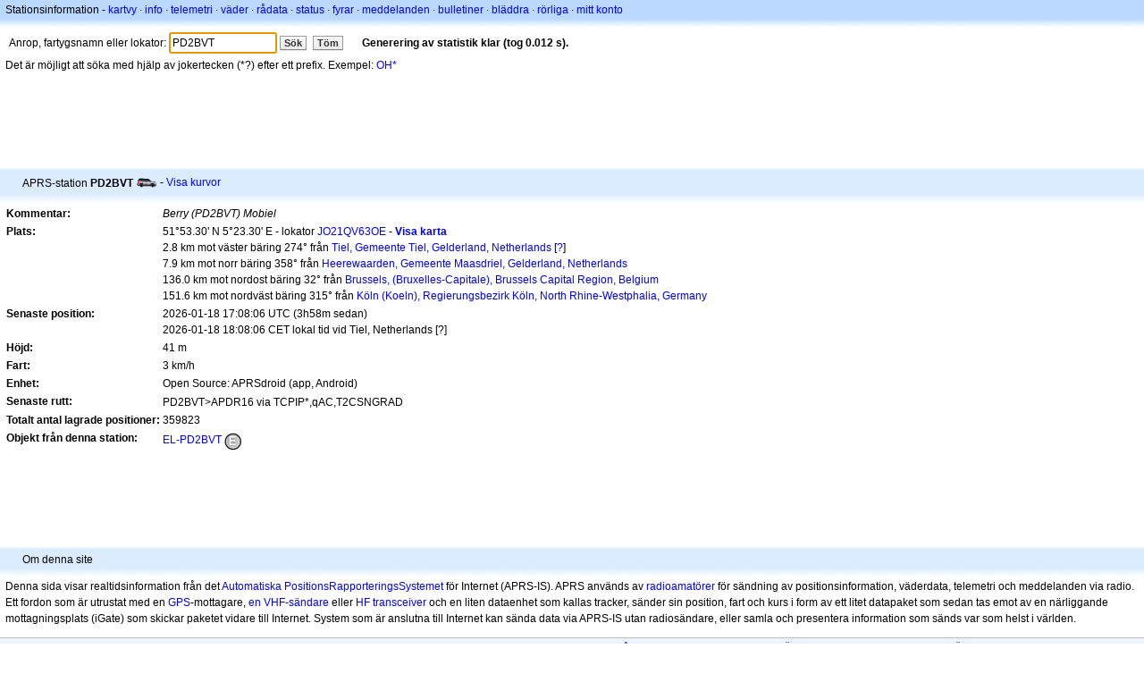

--- FILE ---
content_type: text/html;charset=UTF-8
request_url: https://sv.aprs.fi/info/a/PD2BVT
body_size: 4743
content:
<!DOCTYPE html>
<html ng-app='aprsfi'>
<head>
<!--
 This is not open source.
 (c) Heikki Hannikainen and GainIO Oy.
 Read and learn freely. Do not steal. Thanks!



 PROGRAMMERS NOTE: https://aprs.fi/page/tos item 6.



-->

<title>Stationsinformation för PD2BVT – aprs.fi – live APRS map</title>
<meta name="lang" content="sv" />
<meta charset="utf-8" />
<meta name="viewport" content="width=device-width, initial-scale=1">
<meta name='apple-itunes-app' content='app-id=922155038, affiliate-data=at=1000la28'>
<meta name='description' content='Nuvarande APRS-position, signalväg, igate och digipeaterstatistik för PD2BVT (Berry (PD2BVT) Mobiel)' />
<meta name='apple-itunes-app' content='app-id=922155038, affiliate-data=1000la28'>


<script type='text/javascript'>
window.google_analytics_uacct = 'UA-84382-11';
var _ga_start = new Date();
var _gaq = _gaq || [];
_gaq.push(['_setAccount','UA-84382-11']);
_gaq.push(['_setCustomVar',1,'User class','unregistered',1]);
_gaq.push(['_setAllowAnchor',true],['_trackPageview']);
(function() {
var ga = document.createElement('script'); ga.type = 'text/javascript'; ga.async = true;
ga.src = ('https:' == document.location.protocol ? 'https://ssl' : 'http://www') + '.google-analytics.com/ga.js';
var s = document.getElementsByTagName('script')[0]; s.parentNode.insertBefore(ga, s);
})();
</script>

<script type='text/JavaScript'>
//<![CDATA[
if (parent.frames.length && location.href.toLowerCase().indexOf("http://translate.google") != 0)
	top.location.href = document.location;
//]]>
</script>


<script type='text/javascript'>
var googletag = googletag || {};
googletag.cmd = googletag.cmd || [];
(function() {
var gads = document.createElement('script');
gads.async = true;
gads.type = 'text/javascript';
var useSSL = 'https:' == document.location.protocol;
gads.src = (useSSL ? 'https:' : 'http:') + 
'//www.googletagservices.com/tag/js/gpt.js';
var node = document.getElementsByTagName('script')[0];
node.parentNode.insertBefore(gads, node);
})();
</script>

<script type='text/javascript'>
googletag.cmd.push(function() {
googletag.defineSlot('/2637906/aprs-map-bottom', [250, 250], 'div-gpt-ad-1356108158202-0').addService(googletag.pubads());
googletag.defineSlot('/2637906/aprs-map-top', [234, 60], 'div-gpt-ad-1356108158202-1').addService(googletag.pubads());
googletag.defineSlot('/2637906/aprs-info-banner-top', [728, 90], 'div-gpt-ad-1356296834922-0').addService(googletag.pubads());
googletag.defineSlot('/2637906/aprs-info-banner-bottom', [728, 90], 'div-gpt-ad-1356296727404-0').addService(googletag.pubads());
googletag.pubads().enableSingleRequest();
googletag.enableServices();
});
</script>



<link rel="stylesheet" href="/css/ext/bootstrap.min.css">
<link rel="stylesheet" href="/css/ext/bootstrap-reboot.min.css">

<link rel="stylesheet" type="text/css" href="/css/1706431619/maps.css" />

<link rel="stylesheet" href="https://unpkg.com/leaflet@1.9.3/dist/leaflet.css" integrity="sha256-kLaT2GOSpHechhsozzB+flnD+zUyjE2LlfWPgU04xyI=" crossorigin="" />

<script src="https://ajax.googleapis.com/ajax/libs/jquery/1.11.3/jquery.min.js"></script>
<script src="/js/ext/bootstrap.min.js"></script>


<link rel="shortcut icon" href="/favicon.ico" type="image/x-icon" />
<link rel="shortcut" href="/favicon.ico" type="image/x-icon" />
<link rel="apple-touch-startup-image" href="/img/aprsfi-appleloading.png" />
<link rel="apple-touch-icon" sizes="120x120" href="/img/aprsfi-square-120.png" />
<link rel="apple-touch-icon" sizes="152x152" href="/img/aprsfi-square-152.png" />
<link rel="apple-touch-icon" sizes="167x167" href="/img/aprsfi-square-167.png" />
<link rel="apple-touch-icon" sizes="180x180" href="/img/aprsfi-square-180.png" />
<link rel="apple-touch-icon" sizes="256x256" href="/img/aprsfi-square-256.png" />
<link rel="apple-touch-icon" sizes="512x512" href="/img/aprsfi-square-512.png" />
<link rel="apple-touch-icon" sizes="1024x1024" href="/img/aprsfi-square-1024.png" />
<meta property="og:image" content="/img/aprsfi-square-512.png" />
<meta property="og:image:width" content="512" />
<meta property="og:image:height" content="512" />
<link rel="search" type="application/opensearchdescription+xml" title="Search aprs.fi" href="/w3c/opensearch.xml" />
</head>
<body style="background-color: #fff;" class="common" ng-controller="aprsfic">


<div id="popup_cont" class="popup_container" style="display: none; z-index: 1060;">
	<div id="popup_handle" class="popup_handle">
		<div id="popup_buttons" class="popup_buttons"><img src="/img/close.gif" width="16" height="16" class="popup_closeicon" id="popup_closeicon" alt="close" onmousedown="popup_hide('popup');" /></div>
		<div id="popup_title" class="popup_title">t</div>
	</div>
	<div id="popup_content" class="popup_content popup_text"></div>
</div>

<div id="ttip" class="ttip"></div>

<script type='text/JavaScript'>
//<![CDATA[
analytics = 1;
cookie_domain = 'aprs.fi';
settings_cookie = 'mapssettings';
//]]>
</script>
<script type="text/JavaScript" src="/js/sv/1706431613/lib.js"></script><script type='text/JavaScript'>
//<![CDATA[
sett(1768770399)//]]>
</script>
<div class='box'><div class='boxhdrtop'>
Stationsinformation
- <a href='/#!call=a%2FPD2BVT'>kartvy</a>
· <a href='/info/a/PD2BVT'>info</a>
· <a rel='nofollow' href='/telemetry/a/PD2BVT'>telemetri</a>
· <a rel='nofollow' href='/weather/a/PD2BVT'>väder</a>
· <a rel='nofollow' href='/?c=raw&amp;call=PD2BVT'>rådata</a>
· <a rel='nofollow' href='/?c=status&amp;call=PD2BVT'>status</a>
· <a rel='nofollow' href='/?c=beacon&amp;call=PD2BVT'>fyrar</a>
· <a rel='nofollow' href='/?c=message&amp;call=PD2BVT'>meddelanden</a>
· <a href='/bulletin/'>bulletiner</a>
· <a href='/browse/'>bläddra</a>
· <a href='/moving/'>rörliga</a>
· <a rel='nofollow' href='https://aprs.fi/account/'>mitt konto</a>

</div><div class='boxshadetop'></div><div class='boxcnt'>

<form method='get' action='/info/'>
<div>
Anrop, fartygsnamn eller lokator: <input id='in' name='call' size='15' value='PD2BVT' />
<input type='submit' value='Sök' class='button button_default button_medium' />
<a class='button button_default button_medium' href='/info/'>Töm</a>
      <span id='status'><img src='/img/aprs-waiting-animation.gif' /></span>
</div>
</form>
<div><span>Det är möjligt att söka med hjälp av jokertecken (*?) efter ett prefix. Exempel: <a href='/info/OH*'>OH*</a></span></div>
</div></div>

<script type='text/JavaScript'>
//<![CDATA[
focus('in');
//]]>
</script>

<script type="text/JavaScript" src="/js/sv/1511723391/sorttable.js"></script><div class='ad'>
<!-- aprs-info-banner -->
<div id='div-gpt-ad-1356296834922-0' style='width:728px; height:90px;'>
<script type='text/javascript'>
googletag.cmd.push(function() {
googletag.display('div-gpt-ad-1356296834922-0'); });
</script>
</div>
</div>

<div class='boxtshade'></div><div class='boxhdr'>
<span style='vertical-align: middle'>APRS-station <b>PD2BVT</b></span> <span onmouseover='ttip(event, this, "SUV / ATV")' class='sym1' style='background-position: -240px -96px;'></span>
- <a rel='nofollow' href='/info/graphs/a/PD2BVT'>Visa kurvor</a>
<span style='position: absolute; right: 20px;'></span>
</div><div class='boxshade'></div><div class='boxcnt'>


<table>
<tr><th valign='top'>Kommentar:</th> <td valign='top'><i>Berry (PD2BVT) Mobiel</i></td></tr>
<tr><th valign='top'>Plats:</th> <td valign='top'>51°53.30' N 5°23.30' E - lokator <a rel='nofollow' href='/#!addr=JO21QV63OE'>JO21QV63OE</a> - <a href='/#!call=a%2FPD2BVT'><b>Visa karta</b></a><br />2.8 km mot väster bäring 274° från <a rel="nofollow" href="/#!lat=51.88667&amp;lng=5.42917">Tiel, Gemeente Tiel, Gelderland, Netherlands</a> [<a class='link' onclick='help_popup("info_nearest_city","Närliggande städer");'>?</a>]<br />7.9 km mot norr bäring 358° från <a rel="nofollow" href="/#!lat=51.81769&amp;lng=5.39300">Heerewaarden, Gemeente Maasdriel, Gelderland, Netherlands</a><br />136.0 km mot nordost bäring 32° från <a rel="nofollow" href="/#!lat=50.85045&amp;lng=4.34878">Brussels, (Bruxelles-Capitale), Brussels Capital Region, Belgium</a><br />151.6 km mot nordväst bäring 315° från <a rel="nofollow" href="/#!lat=50.93333&amp;lng=6.95000">Köln (Koeln), Regierungsbezirk Köln, North Rhine-Westphalia, Germany</a></td></tr>
<tr><th valign='top'>Senaste position:</th> <td valign='top'>2026-01-18 17:08:06 UTC (<span id='loc_ago_t'>3h58m</span> sedan)<br />2026-01-18 18:08:06 CET lokal tid vid Tiel, Netherlands [<span class='link' onclick='help_popup("info_localtime", "Local time");'>?</span>]</td></tr>
<tr><th valign='top'>Höjd:</th> <td valign='top'>41 m</td></tr>
<tr><th valign='top'>Fart:</th> <td valign='top'>3 km/h</td></tr>
<tr><th valign='top'>Enhet:</th> <td valign='top'>Open Source: APRSdroid (app, Android)</td></tr>
<tr><th valign='top'>Senaste rutt:</th> <td valign='top'><span style="vertical-align: middle;">PD2BVT>APDR16 via TCPIP*,qAC,T2CSNGRAD</span></td></tr>
<tr><th valign='top'>Totalt antal lagrade positioner:</th> <td valign='top'>359823</td></tr>
<tr><th valign='top'>Objekt från denna station:</th> <td valign='top'> <a href='/info/a/EL-PD2BVT'>EL-PD2BVT</a><span onmouseover='ttip(event, this, "Circle (I/E = IRLP/Echolink)")' class='sym_single' style='background-image:url("/s2/f48/E30E30.png");'></span></td></tr>

</table>

</div>


<div class='ad'>
<!-- aprs-info-banner -->
<div id='div-gpt-ad-1356296727404-0' style='width:728px; height:90px;'>
<script type='text/javascript'>
googletag.cmd.push(function() {
googletag.display('div-gpt-ad-1356296727404-0'); });
</script>
</div>
</div>

<div class='boxtshade'></div><div class='boxhdr'>
Om denna site
</div><div class='boxshade'></div><div class='boxcnt'>
Denna sida visar realtidsinformation från det <a href='http://en.wikipedia.org/wiki/Automatic_Position_Reporting_System' onclick="javascript:urchinTracker('/outgoing/wikipedia/Automatic_Position_Reporting_System');">Automatiska PositionsRapporteringsSystemet</a> för Internet (APRS-IS). APRS används av <a href='http://en.wikipedia.org/wiki/Amateur_radio' onclick="javascript:urchinTracker('/outgoing/wikipedia/Amateur_radio');">radioamatörer</a> för sändning av positionsinformation, väderdata, telemetri och meddelanden via radio. Ett fordon som är utrustat med en <a href='http://en.wikipedia.org/wiki/GPS' onclick="javascript:urchinTracker('/outgoing/wikipedia/GPS');">GPS</a>-mottagare, <a href='http://en.wikipedia.org/wiki/VHF' onclick="javascript:urchinTracker('/outgoing/wikipedia/VHF');">en VHF-sändare</a> eller <a href='http://en.wikipedia.org/wiki/High_frequency' onclick="javascript:urchinTracker('/outgoing/wikipedia/High_frequency');">HF</a> <a href='http://en.wikipedia.org/wiki/Transceiver' onclick="javascript:urchinTracker('/outgoing/wikipedia/Transceiver');">transceiver</a> och en liten dataenhet som kallas tracker, sänder sin position, fart och kurs i form av ett litet datapaket som sedan tas emot av en närliggande mottagningsplats (iGate) som skickar paketet vidare till Internet. System som är anslutna till Internet kan sända data via APRS-IS utan radiosändare, eller samla och presentera information som sänds var som helst i världen.
</div>

<div class="linkfooter">
<a href='https://aprs.fi/doc/guide/guide.html'>User guide</a>
· <a href='/page/faq'>FAQ</a>
· <a href='http://blog.aprs.fi/'>Blogg</a>
· <a href='https://groups.google.com/forum/#!forum/aprsfi'>Diskussionsgrupp</a>
· <a href='/page/linking'>Att länka till aprs.fi</a>
· <a href='/page/ais_sites'>AIS-stationer</a>
· <a href='/service-status/'>Tjänstens status</a>
· <a href='/stats/daily'>Databasstatistik</a>
· <a href='/page/advertising'>Gör reklam på aprs.fi</a>
· <a href='/page/about_technical'>Tekniska detaljer</a>
· <a href='/page/api'>API</a>
· <a href='/page/changelog'>Ändra logg</a>
· <a href='/page/todo'>Planerade ändringar</a>
· <a href='/page/credits'>Ära och tack</a>
· <a href='/page/tos'>Användarvillkor</a>
· <a href='https://geo.itunes.apple.com/app/aprs.fi/id922155038?mt=8&at=1000la28&pt=2223203&ct=aprsfi'>iPhone/iPad APRS</a>

</div>

<script type='text/JavaScript'>
//<![CDATA[
upd_el('status', '<b>Generering av statistik klar (tog 0.012 s).</b>');
//]]>
</script>

</body>
</html>


--- FILE ---
content_type: text/html; charset=utf-8
request_url: https://www.google.com/recaptcha/api2/aframe
body_size: 266
content:
<!DOCTYPE HTML><html><head><meta http-equiv="content-type" content="text/html; charset=UTF-8"></head><body><script nonce="nNhof1FAVQS_cDHal-bJLw">/** Anti-fraud and anti-abuse applications only. See google.com/recaptcha */ try{var clients={'sodar':'https://pagead2.googlesyndication.com/pagead/sodar?'};window.addEventListener("message",function(a){try{if(a.source===window.parent){var b=JSON.parse(a.data);var c=clients[b['id']];if(c){var d=document.createElement('img');d.src=c+b['params']+'&rc='+(localStorage.getItem("rc::a")?sessionStorage.getItem("rc::b"):"");window.document.body.appendChild(d);sessionStorage.setItem("rc::e",parseInt(sessionStorage.getItem("rc::e")||0)+1);localStorage.setItem("rc::h",'1768770401497');}}}catch(b){}});window.parent.postMessage("_grecaptcha_ready", "*");}catch(b){}</script></body></html>